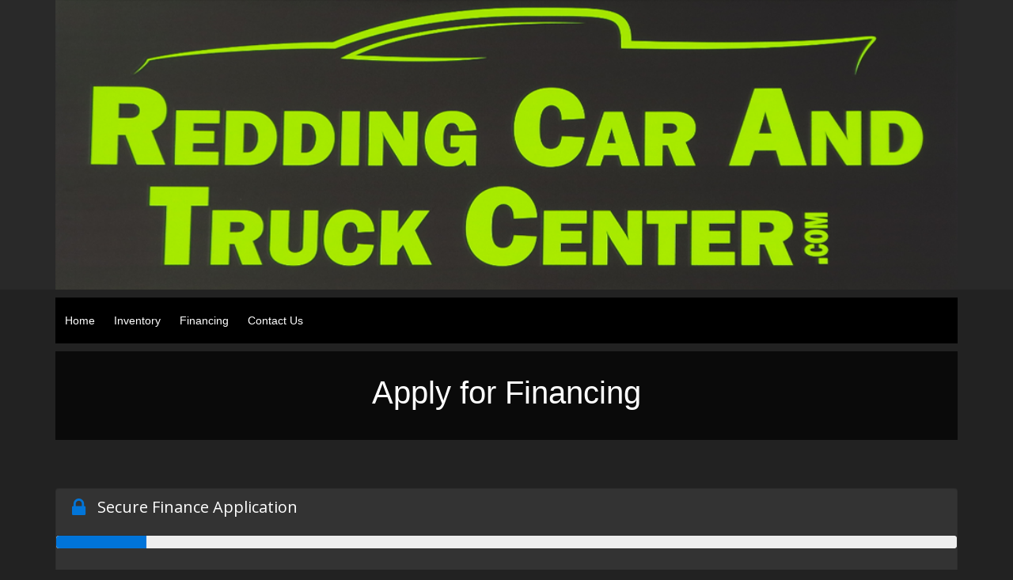

--- FILE ---
content_type: text/html; charset=utf-8
request_url: https://www.reddingcarandtruckcenter.com/Finance2.aspx?wsid=206&dlr1=963&stk1=3306
body_size: 11597
content:


<!DOCTYPE html>

<html lang="en">
<head><link as="style" rel="stylesheet" href="/Styles/menu_23.css"></link><link as="style" rel="stylesheet" href="/Styles/Metro.css"></link><link rel="stylesheet" href="/Styles/Metro_14.css"></link><meta charset="utf-8" /><meta name="viewport" content="width=device-width, initial-scale=1.0, maximum-scale=1, user-scalable=no" /><title>
	Financing Application for Redding Car and Truck Center
</title><link rel="stylesheet" href="https://maxcdn.bootstrapcdn.com/bootstrap/4.0.0-alpha.3/css/bootstrap.min.css" integrity="sha384-MIwDKRSSImVFAZCVLtU0LMDdON6KVCrZHyVQQj6e8wIEJkW4tvwqXrbMIya1vriY" crossorigin="anonymous" /><link rel="stylesheet" href="/Styles/Other/animate.css" />
    <!--<link rel="stylesheet" href="https://maxcdn.bootstrapcdn.com/font-awesome/4.6.3/css/font-awesome.min.css" />-->
    <link rel="stylesheet" href="/Styles/fontawesome_allv6.5.1.min.css" /><link rel="stylesheet" href="/Styles/fontawesomev4-shims.min.css" /><link rel="stylesheet" href="/Styles/fontawesomev4-font-face.min.css" /><link rel="stylesheet" href="/Styles/template_pages.css?d=2_5_2024" /><link id="favicon160" href="favicon_asncars.ico" rel="icon" type="image/x-icon" />
    

    
    <script src="https://ajax.googleapis.com/ajax/libs/jquery/3.0.0/jquery.min.js" integrity="sha384-THPy051/pYDQGanwU6poAc/hOdQxjnOEXzbT+OuUAFqNqFjL+4IGLBgCJC3ZOShY" crossorigin="anonymous"></script>

    <script   src="https://cdnjs.cloudflare.com/ajax/libs/tether/1.2.0/js/tether.min.js" integrity="sha384-Plbmg8JY28KFelvJVai01l8WyZzrYWG825m+cZ0eDDS1f7d/js6ikvy1+X+guPIB" crossorigin="anonymous"></script>
    <script src="https://maxcdn.bootstrapcdn.com/bootstrap/4.0.0-alpha.3/js/bootstrap.min.js" integrity="sha384-ux8v3A6CPtOTqOzMKiuo3d/DomGaaClxFYdCu2HPMBEkf6x2xiDyJ7gkXU0MWwaD" crossorigin="anonymous"></script>
    

    
    


    <script type="text/javascript" src="Script/site.js?v=7_2023"></script>
    <script type="text/javascript" src="Script/maskedinput.js?d=04112017" defer="defer"></script>
    <script async src='https://www.googletagmanager.com/gtag/js?id=G-0D9VD15R12'></script><script>  window.dataLayer = window.dataLayer || [];  function gtag(){dataLayer.push(arguments);}  gtag('js', new Date());  gtag('config', 'G-0D9VD15R12', {  'custom_map': {'dimension1': 'dimension1'}});  </script><link rel="stylesheet" href="/Styles/Dark.css?d=4_23_2024"></link><meta name="description" content="Redding Car and Truck Center Finance Application" /><meta name="keywords" content="Redding Car and Truck Center  Financing, Redding Car and Truck Center Pre-Approval, Redding Car and Truck Center Loans, Redding Car and Truck Center Application" /></head>
<body id="SiteBody">
    <form name="aspnetForm" method="post" action="./Finance2.aspx?wsid=206&amp;dlr1=963&amp;stk1=3306" id="aspnetForm">
<div>
<input type="hidden" name="__VIEWSTATE" id="__VIEWSTATE" value="aNZaq38k3/I2xTNnYMIwvgKE5TEeTLP6OV+8V8mmGjeeIKqUOeqjZQb4AT05CAnzXx7qJ46TFrpS2u4CF1gw8m97gfLlZGsOttZ6pN6roEmRNbwe/p6tRiu7uN+L5K6j1oiSrnrzTLSwq+ufaQ3nzFDD/W1beePPpgbkoDs2Pa7ZgUiV/RHHzPxA4fJK0MksXQZ48ySXD3Bu/bjkFHODvU2bges5Uob0SidlCuB//15X5v7no8Ww4ifUhx9W0IhPGobE1mYrFC/AHhdVPIvuTKPVbzcvq4O5rbrT1mekzkxah6JQhXjzEirwQ295avVDSui7T9qQgKZn17HpLTLeks3btCvqTIU6flW3f3u16ouJ8bUkUG8A3JlgK5x/hNikWgtzs02ISZ34HRhxFRZRrzc0qsqhs5p+cEire26mEZdkcaIf6StKltinXvpkhNAfG3KCoAv93x4m1UEvxxiToaBgqdgOTZPo3fGCGFx3l5/JL7ug3v9BSyt/RYzLYBZ+OPasqcgOS12vS640ZvydHB/D22GukZ1Cqs6DRCH7DIC/ZonFXFtUMoO/xKATJCBOGZVeoDlKlk4v180r5KKUBx/3RhLO+FSFW7sYeYD++33gOz7K1ltZfa5DLsEDK0EXUjjjwiECyAi35iBZe9bekH8OIeXGwVMsHsMp78Qg24TS2Yxg2cqgpOMklpuisL2AaL6Z4xuWOOKxaTsCfYE1LAj6LihdS6RNAnwwfd/sOxfKpJyuXW1iMwn6vLSrwiObFfIkbf5Nsc50qigfLLT/DKIU5gGGj4vl3/aiH6etbs2RoVNnq7YAJWBRmEPxxSgHM78JgzgQFnI0Nme6in7joWnhSau8yyG6AUWT2ciz4ifRbqsYI8D6Uo6OajZB074BWHo1RdkU9gqa93IJ64TPDPoLx6yDyauOtH1UD5Sr0DA7lfiqFnUhBCeexfZRP/UvuCNhvzcndMa4jVCYUUN9/dIoubolRrtzyMzXeicz+wJAXcqSl8MLKPIG9xDxYDojlU9mmtNivShtWHeFvvWZ816Jqd7z5iKmAUPyfmiBzTvLksCgaFOoenXf0l3tnnZO9QM5GuQqgRv6VmpQy+QBBiJDOpejZBwUrHOZnSvsqeXz2UBaF/0brv8JoWQZMryl0UHj409u6Tovz6tp5l4xwqepLitZyXnvbFn82hWteAdf6pZYfpmc/7U4+QAyqkrEm3eQJ9V4LopGyzx33bsDudigGmBLUytJ9RdPJQbWWY25khhwFis974akK4H/Swtt0/BXYb+4dbtRES7G9+Wcy+1eRYiWkJh/hH/fz/SUlNooNyctwP48VuruyJaBq47Ayn9ZvITt2TjhzAJclL7T37yIG4TkRVS69HqZZLFn+HVs1M1RrhJO9f6y/9ROxeLwhpJEFac/1lw93ir4kFXUZCp42yOxnBGCKYD8yuDKHHDg99wcrv5HgfyyDq0faZ/[base64]/M+RngvjuaI42orgzXiHfN/+GdMQuge2wBlh8e2vM0lwg0XlOULcPfJwEOcDZ3dppX3vVMNRw6MvWeKyWrlGykWvClfvpLv7oxB6g8DTVPVn9SAoruXQR1jvfwB8L6KEZtpTCcw943vsazIp/g/s2pFRCviTJ4yTP9ND08arNQsiXwN3u0Hli0Ei7sJAurNeLVpDDRKv3Qva7ZPyL3n3YiMy+XW+H9nwUmxvsgBC1nRCIW07+OURT2d7dOxDVghDz0FNgPML2Vgh0oGjEE6LfqWMoG2NAp/OpcGtpHlNyi4H4O6Pot8mWZnNULYu556CHWdSOQqW4uxPJ4FdSOAPGInM8oV4k83blnB0vru6gcIX4wYSc6U4R0cj059dc31mnoAYdLVqSx8iCncIaAciY9YvVHbDVhtH06wMl4/3j9RRBGRMyC+1u4Q/z2DUFIfvjwMSoyicWSLtVg6AwYPmUnIrW/sgbS2vl4tEBbC7NqnABPkcgsH2wG/cEbYSGXOXyYoJfHUQv6z3DLZuP3zzRxmTpLeuo0F2jImTjYdw8wNEhR8v6M1bp6Bov7MopyYFsidB9ZrEroYd5UlEbO1V2FV1vstyL+eAUeHFg94DAWk/nOqVyK+B233zVR8b8NQwbEfPs5AAUC1MmEFlHtVjYi3WhgzNPMXtKBqt5nevM9UeRXh03uF+8kXXkjdsVaI11YxODKxcgtkR0WoVkcYX+SyOzCF851l/f0MCKPOtglqpanEkXmchhrukSoqcCLqk87VHLAitdHrWm+HtRNmfTOF9KKOd6OZ7CJ3DdvQIb0WCRJaxOhxuK9C7uNjjmZkIJ7v665ysaKE3Kb5qKHq+X2Xo/jhEGkTTgpFs+Dj0p3Zo0zBXyQ+CIjUEzyJ/VUvqZ0kWJMGz87Te6GlosZm7aoJgRqw0VXGZQNLTXSn/xJd4WPhGWio/opZwKX4KnjliyA78RYkK+JoVPmc16iTSxnrdWhvYwiIeL6q+S3GR0CnIOJ4HFOGarpIo7t5E6+ItokrptHMec2QfrWVIRUSb95gAqApbkOpwgvuxFE2UQcOeO0w+xZXbf/Tuooplq5iepeB9srFVH8RhUD5NE7lUjBojKRNfui2NwfXzCjbM6Jzb57Zd4cnWAIcIM6YPZWdIOiQp4e6zhZcz0XYkTETsIbDo0UeeqdU5G0U+akpnYt/5wbG2RBGGypJCoxun+MSb6+4BWqZ4KeOAR5bouwAOpVlO2PL9kmaql9wFNaEON8/aLNsi1j9KVdFs9KdNULgsCW6O/qzjpfWUVSrKLWgdj1xrWOdlJyQ0TT5LvXDVt4RqgSrXeFV1lDVUIXesGiaywlKCG5syh33yVo4cqEZXJfQppKSSjoIHgG6ZbA/PNByFzj/UKwgt6n+vLg7MS1Lg6kcsRXXcomVBRVcsiO9gtkowVOL9IOpWsJN13N6zJ3fIMLa4tGz8/ABQ60taI+oOwgUMzjhzn8rIjUYoLJ8G/DOCisfwtPrqrI986VfqeQ3VHXiMyWSNrVTWaXpK7FcHNOLxB7/lUJFS4zQDhb2CVy5oEqk9uT/dpqj7h7a0pe8avxNrqZVyenkwafQSqvyd1flQIxSbynQ3g2o+k3sjMR2gRHTyfo0/GIJA/TNhg1Z0isfum/XtzzmiRwDL6BVMv5841JEC062/3pwt/iMpgpsSNlSnOiD0vN3b/j2laRTA84XmAw3aUDBx+3gQ1XC+w5wLGqhDNuWfzph6u4xeDVcm2xOlOnhT1Hx1fH+8JI1gBnrHW4NPZXR74pGiYlg32JfLdRc0kyAVNlCrr0kRJZ37xzW3CGNdY7ejItD/e2aS0Neg6Pu1WeVBS8ckFt1eBV2wACBr7UutW/i2RoKMH45/Qh9L586HwdfPtN4g63agMWqWKv2JlMPVv0FrZamZPBjc5PE7B+6WH4R3zsIc7YugG/w8Qdp8gTSlyp0poH5/YK9hz7gzRQnt4yARaskVbFufUX/smAjrDMZN8K53J628cITKiGBxlsm6n2bhuEiSrZuJwoT+fAf5PARPehgXxFBwiW42uRChwtmUUgKLAgF7XqyAxTPm2QE2uDYmfHt0kt26pNE9qzCzuwW4xrZwn4qykid/mWvQdslVQv3scru75QXrlrKYcyNkmqNOcdi0m2vQzljfff7vr19la2S0vlASUVv2WPnzXuxY02Grr/fM5vbtMyF4FpVa0kEtOjTqPDvOGXls+OVgsLPZiMG9FWvilPNY0q4yw2WybOA5tG7qTGJKMdA/O7UsZwuPF9fgcVQtRH8TddVZVOthct6RfbxNyHjrmpDQSL7A1ac/[base64]/CZj7J+CDCi286mjnw60wqjL/iFh6BQfaiawQRhpTxAuMVqlNl2WTtlaCSUmZRILzeUuFoiT7XdZkrOXHbVMnGexfGoqeI/eKUukQ2BKQXzGCsrpSWMy458sh5KH7T0xyBa8rQ+paAzH/LOAOWRnNYf3JD8zy/bEzR2qG19XKFg/T954ugsUyUDUz6AtHefwb9KCDGEYEpq7EpMuXHEgvz73ZQ9pP7vsAXglKWSrB5BGM6tUahZmsoSgMM1EL9j9KfYDuS9QVsSxS/sos290agjeZjA9YuBB6D+mJUxPvhlYIfwuNvOlpaa6tbOj9VJGcicFHw7UbQGYE48r1vMdCLcLZh65aOvPSLVYLVuJtuHFwDnboAtQHEdhpnXHbHSo2RDhR0TALEkPY8oWXc7i/+Cs4fxPaQBkacv3Qbeh/9XPMggx9gzjJDelxQBX4y5SZJIiatudHmwRE6zlhLaQpx1QJtIqz9Cz4q7sbQybnycQsDkXzEAnWK4np4l8pdB1O78Y5lYNzpVz/O2aVE4nQKW51ZqvNqQWzdtP6ksYCWbcwrfA8CTE3ns1vn+BAdFp7u9Ler3Qi4LRfBlmtntdTEGTe/M7E8qf9VuJED+lLkFXRYfIClbjykS3thadUvuTXlzohCEef9VG05yBCnU+67gvehJiJgoOGFKIpVeMVQqOUCPbN9GH00CH7R14MSlOGCKIYcHolVovYJHt2qEi2PJZeKeYWpb3izTh77GJ+Zb2p6QPjjohxpq4GqqcZC4opiCNlD3qxBsRjYb0k23MfE/5CzbF8O7OP6YEMQ==" />
</div>

<div>

	<input type="hidden" name="__VIEWSTATEGENERATOR" id="__VIEWSTATEGENERATOR" value="C9A40A79" />
</div>
        <div id="MasterHeader"><style>
.menu ul li a:hover { color:#222; }
.Button_4_Item { background-color:#a7ea00; }
.Button_4_Item a, .Button_4_Item a:hover { color:#222; }
.Button_4_Text span { color:#222; }
#MasterFooter { padding:0px; }
.footer-info-cont { background-color:#222 !important; }
#btPrinter { background-color:#a7ea00; }
#lblDisclosures2 {display: none;}
</style>
<!-- Google Tag Manager -->
<script>(function(w,d,s,l,i){w[l]=w[l]||[];w[l].push({'gtm.start':
new Date().getTime(),event:'gtm.js'});var f=d.getElementsByTagName(s)[0],
j=d.createElement(s),dl=l!='dataLayer'?'&l='+l:'';j.async=true;j.src=
'https://www.googletagmanager.com/gtm.js?id='+i+dl;f.parentNode.insertBefore(j,f);
})(window,document,'script','dataLayer','GTM-NSD4JJ6');</script>
<!-- End Google Tag Manager -->

<!-- Google Tag Manager (noscript) -->
<noscript><iframe src="https://www.googletagmanager.com/ns.html?id=GTM-NSD4JJ6"
height="0" width="0" style="display:none;visibility:hidden"></iframe></noscript>
<!-- End Google Tag Manager (noscript) -->

<script defer src="https://connect.podium.com/widget.js#API_TOKEN=e72c3a00-6522-4ca9-ac64-06f4e577cf7d" id="podium-widget" data-api-token="e72c3a00-6522-4ca9-ac64-06f4e577cf7d"></script><style>.banner {background-color:#292929;}</style></div>
        <div id="MyDiv"></div>
        <div id="Top_Dealers" class="MasterPageItems">
            
            
            <div id="div_Banner_Simple" class="banner">
                <a href="http://www.ReddingCarandTruckCenter.com" id="a_Banner">
                    <div class="banner-cont">
                        <img id="img_Banner" src="//www.asncars.com/img/DealerLogos/206.png" style="border-width:0px;" />
                    </div>
                </a>
            </div>
            
<div class="Navbar">
    <div class="fixed-menu">
        
<div class="Navbar_Sub">
    <div class="container-nav">
        <div id="Nav_phone" class="head-phone"><a href='tel:5305226000'><i class='fa fa-phone'></i>&nbsp;&nbsp;<span class='nb-phone'>(530) 522-6000</span></a></div>
        <div id="Nav_Address" class="head-loc"><a target='_blank' href='http://maps.google.com/?q=3000 Bechelli Ln. Redding,CA 96002'><i class='fa fa-map-marker'></i>&nbsp;&nbsp;<span class='nb-loc'>3000 Bechelli Ln., Redding, CA</span></a></div>

        <div class="mynav">
            <a class="menu-link active" href="#menu">
                <div class="mobile-btn">
                    <div class="icon-bar"></div>
                    <div class="icon-bar"></div>
                    <div class="icon-bar"></div>
                </div>
            </a>
            <nav id="menu" class="menu">
                <ul id="UL_Navbar">
                    
                <li><a href="/">Home</a></li><li class="has-submenu"><a href="/Inventory.aspx?wsid=206">Inventory</a><ul class="sub-menu"><LI><a href="/Inventory.aspx?wsid=206">All Inventory</a></LI><LI><a href="/SpecialsList.aspx?wsid=206">Specials</a></LI></ul></li><li><a href="/Finance2.aspx?wsid=206">Financing</a></li><li class="has-submenu"><a href="/ContactUs_New.aspx?wsid=206">Contact Us</a><ul class="sub-menu"><LI><a href="/Testimonials_New.aspx?wsid=206">Testimonials</a></LI><LI><a href="/TestDrive_New.aspx?wsid=206">Schedule Test Drive</a></LI><LI><a href="/ContactUs_New.aspx?wsid=206">Contact Us</a></LI><LI><a href="/Staff_New.aspx?wsid=206">Meet Our Staff</a></LI></ul></li></ul>
            </nav>
        </div>
    </div>
</div>

    </div>
    <div class="sub-header-nav">
        
<div class="Navbar_Sub">
    <div class="container-nav">
        <div id="Nav_phone" class="head-phone"><a href='tel:5305226000'><i class='fa fa-phone'></i>&nbsp;&nbsp;<span class='nb-phone'>(530) 522-6000</span></a></div>
        <div id="Nav_Address" class="head-loc"><a target='_blank' href='http://maps.google.com/?q=3000 Bechelli Ln. Redding,CA 96002'><i class='fa fa-map-marker'></i>&nbsp;&nbsp;<span class='nb-loc'>3000 Bechelli Ln., Redding, CA</span></a></div>

        <div class="mynav">
            <a class="menu-link active" href="#menu">
                <div class="mobile-btn">
                    <div class="icon-bar"></div>
                    <div class="icon-bar"></div>
                    <div class="icon-bar"></div>
                </div>
            </a>
            <nav id="menu" class="menu">
                <ul id="UL_Navbar">
                    
                <li><a href="/">Home</a></li><li class="has-submenu"><a href="/Inventory.aspx?wsid=206">Inventory</a><ul class="sub-menu"><LI><a href="/Inventory.aspx?wsid=206">All Inventory</a></LI><LI><a href="/SpecialsList.aspx?wsid=206">Specials</a></LI></ul></li><li><a href="/Finance2.aspx?wsid=206">Financing</a></li><li class="has-submenu"><a href="/ContactUs_New.aspx?wsid=206">Contact Us</a><ul class="sub-menu"><LI><a href="/Testimonials_New.aspx?wsid=206">Testimonials</a></LI><LI><a href="/TestDrive_New.aspx?wsid=206">Schedule Test Drive</a></LI><LI><a href="/ContactUs_New.aspx?wsid=206">Contact Us</a></LI><LI><a href="/Staff_New.aspx?wsid=206">Meet Our Staff</a></LI></ul></li></ul>
            </nav>
        </div>
    </div>
</div>

    </div>
</div>

<script>
    $(document).ready(function () {
        var $nm = $(".nav-menu");
        $mb = $(".mobile-btn"),
        $fm = $(".fixed-menu"),
        $fmenu = $('.fixed-menu').find(".menu"),
        $smenu = $('.sub-header-nav').find(".menu"),
        $fmenulink = $('.fixed-menu').find('.menu-link'),
        $smenulink = $('.sub-header-nav').find('.menu-link'),
        $menuTrigger = $('.has-submenu > a');

        var banH = $(".banner-cont").height() + 58 + $('#MasterHeader').height();
        $(window).scroll(function () {
            var $this = $(this);
            if ($this.scrollTop() > banH) {
                if ($fmenulink.css("display") != "none") {
                    $fm.css("top", "0px");
                } else {
                    $fm.css("top", "0px");
                }
            } else {
                if ($fmenulink.css("display") != "none") {
                    $fm.css("top", "-140px");
                } else {
                    $fm.css("top", "-60px");
                }
            }
        });


        $mb.click(function () {
            if ($nm.css("height") == "0px") {
                $nm.animate({ height: 300 }, 200);
            } else {
                $nm.animate({ height: 0 }, 200);
            }
        });

        $fmenulink.click(function (e) {
            e.preventDefault();
            $fmenulink.toggleClass('active');
            $fmenu.toggleClass('active');
        });

        $smenulink.click(function (e) {
            e.preventDefault();
            $smenulink.toggleClass('active');
            $smenu.toggleClass('active');
        });

        $menuTrigger.click(function (e) {
            e.preventDefault();
            var $this = $(this);
            $this.toggleClass('active').next('ul').toggleClass('active');
        });

    });
</script>

        </div>
        <div id="Top_ASA" class="MasterPageItems">
        </div>
        

    <div id="Div_Header" class="finance-header-long">
        <div class="container">
            <h1 id="lblTitle" class="finance-header-title">Apply for Financing</h1>
        </div>
    </div>
    <div class="container-outer">
    <div class="container finance-cont">
        <div class="row">
            <div id="pnlFinanceText" class="col-xs-12 col-12"></div>
            
            
            <div id="pnlIframe" class="col-xs-12" style="padding: 0;">
                <a id="Lock2"  name="Lock2"></a>
                <iframe src="https://www.asncars.com/Frame_Finance_Long.aspx?wsid=206&d=www.reddingcarandtruckcenter.com" id="Finance_IFrame" style="width: 100%; min-height: 900px; margin-top: 0px; border: none;" border="0"></iframe>
            </div>
            
        </div>
    </div>
</div>

    <script type="text/javascript" src="Script/iframeResizer.min.js"></script>
    <script type="text/javascript">

        $.fn.resizeiframe = function () {
            this.onload = function() {
                try {
                    $(this).height($(this).contents().find("body").height() + 300);
                } catch (ex) {
                    $(this).height(1500);
                }

            };
            $(this).click(function () {
                try {
                    $(this).height($(this).contents().find("body").height() + 300);
                } catch (ex) {

                }
            });

        }
        $(document).ready(function () {

            $('iframe').resizeiframe();
            $('iframe').iFrameResize({ log: false });
        })
    </script>


        <a href="#" class="back-to-top bottom-btn-color"><i class="fa fa-angle-up" aria-hidden="true"></i></a>
        

        <div id="MasterFooter"></div>
        

<style>
    .footer-info-cont {
        padding: 40px 0px;
        background-color: #1a1a1a;
        color: #bbb;
    }
    .footer-info-cont a {
        color: #bbb;
    }
    .footer-info, .rights-cont {
        padding-top: 0px;
        padding-bottom: 0px;
    }

    .ft-soc-btn {
        float: left;
        font-size: 24px;
        height: 40px;
        width: 40px;
        line-height: 40px;
        text-align: center;
        color: #888;
        cursor: pointer;
        -webkit-transition: all .5s ease;
        -moz-transition: all .5s ease;
        -ms-transition: all .5s ease;
        -o-transition: all .5s ease;
        transition: all .5s ease;
    }

    .footer-sect {
        margin-bottom: 60px;
    }

    .footer-sect-title {
        padding-bottom: 8px;
        margin-bottom: 10px;
        text-transform: uppercase;
        border-bottom: 1px solid #444;
    }

    .footer-about-cont {
        line-height: 24px;
    }

    .footer-links {
    }

        .footer-links li {
            padding-bottom: 10px;
        }

            .footer-links li a {
                font-family: 'Roboto', sans-serif;
                color: #bbb;
                font-size: 16px;
                -webkit-transition: all 0.3s ease;
                -o-transition: all 0.3s ease;
                transition: all 0.3s ease;
            }

                .footer-links li a:hover {
                    text-decoration: none;
                    color: #fff;
                }

    .footer-contact-cont {
        padding-bottom:15px;
    }
    .footer-contact-info {
        margin-bottom: 5px;
        font-size: 14px;
    }

    .footer-social {
        text-align: center;
        padding-top: 0px;
        padding-bottom: 0px;
    }

        .footer-social .social-btns-cont {
            float: none;
            display: table;
            margin: 0 auto;
            padding-bottom: 20px;
        }

    .rights-cont {
        text-align: center;
        padding-top: 30px;
        border-top: 1px solid #444;
    }

    .ft-fb-li-btn:hover {
        background-color: #3b5998;
        color: #fff;
    }

    .ft-yt-li-btn:hover {
        background-color: #e62117;
        color: #fff;
    }

    .ft-tw-li-btn:hover {
        background-color: #339cc3;
        color: #fff;
    }

    .ft-li-li-btn:hover {
        background-color: #0177b5;
        color: #fff;
    }

    .ft-pin-li-btn:hover {
        background-color: #bd081c;
        color: #fff;
    }

    .ft-gp-li-btn:hover {
        background-color: #db4437;
        color: #fff;
    }

    .ft-fl-li-btn:hover {
        background-color: #128fdc;
        color: #fff;
    }

    .ft-tu-li-btn:hover {
        background-color: #529ecc;
        color: #fff;
    }

    .ft-ins-li-btn:hover {
        background-color: #3897f0;
        color: #fff;
    }

    .ft-vk-li-btn:hover {
        background-color: #4c75a3;
        color: #fff;
    }

    .footer-soc-ul li {
        float: left;
    }

    .footer-power {
        margin-top: 15px;
        text-align: center;
    }

        .footer-power a {
            color: #bbb;
        }
</style>

<div class="footer-info-cont">
    <div class="container footer-info">
			<div class="col-md-4 footer-sect">
				<div class="footer-links">
					<h5 class="footer-sect-title">Links</h5>
					<ul>
						<li class=""><a href="/">Home</a></li>
						<li class=""><a href="/Inventory.aspx?wsid=206" id="Footer_Inventory">Inventory</a></li>
						<li class=""><a href="/Finance2.aspx?wsid=206" id="Footer_Financing">Financing</a></li>
						<li class=""><a href="/ContactUs_New.aspx?wsid=206" id="Footer_Contact">Contact Us</a></li>
                        <li class=""><a href="/PrivacyPolicy.aspx?wsid=206" id="Footer_Privacy">Privacy Policy</a></li>
					</ul>
				</div>
			</div>
			<div id="pnlFooter_About" class="col-md-4 footer-sect">
				<div class="footer-about">
					<h5 class="footer-sect-title">About Us</h5>
					<div id="AboutUsDescription" class="footer-about-cont">Welcome to Redding Car and Truck Center.  Start your next vehicle search at our dealership.  See cars, trucks, and SUVs for sale at Redding Car and Truck Center located at 3000 Bechelli Ln., Redding, CA 96002.  </div>
				</div>
			</div>
			<div id="pnlFooter_Contact" class="col-md-4 footer-sect">
				<div class="footer-about">
					<h5 class="footer-sect-title">Contact Info</h5>
                    
                            <div class='footer-contact-cont footer-contact-cont_963_0'>
                                <div class='footer-contact-name'>Redding Car and Truck Center</div>
						        <div class="footer-contact-info"><a id="footer-contact-info-tel"  href='tel:5305226000'>
							        <i class="fa fa-phone"></i>&nbsp;&nbsp;
							        <span>(530) 522-6000</span></a>
						        </div>
						        <div class="footer-contact-info"><a id="footer-contact-info-address" target="_blank" href='http://maps.google.com/?q=3000 Bechelli Ln., Redding, CA'>
							        <i class="fa fa-map-marker"></i>&nbsp;&nbsp;
							        <span>3000 Bechelli Ln., Redding, CA 96002</span></a>
						        </div>
						
					        </div>
                        
					
				</div>
			</div>
		</div>
		<div class="container footer-social">
			<div class="social-btns-cont">
                <ul class="footer-soc-ul">
                    <li></li>
                    <li></li>
                    <li></li>
                    <li></li>
                    <li></li>
                    <li></li>
                    <li></li>
                    <li></li>
                    <li></li>
                    <li></li>
                    <li></li>
                </ul>
			</div>
		</div>
		<div class="container rights-cont">Copyright © 2026. All Rights Reserved</div>
        <div class="footer-power">
            <a href="http://www.asnsoftware.com" target="_blank">
                <span>Powered by ASN Software</span>&nbsp;&nbsp;
                <span><img src="/img/ASNBadge.png" /></span>
            </a>
        </div>
</div>

        <!-- Modal (Lead) -->
        
        <!-- Modal () -->
        
        
    </form>
    <script>
        var FormCounter = 0;
        $(document).ready(function () {
            var amountScrolled = 300;
            if ($(window).scrollTop() > amountScrolled) {
                $('a.back-to-top').fadeIn('slow');
            }
            $(window).scroll(function () {
                if ($(window).scrollTop() > amountScrolled) {
                    $('a.back-to-top').fadeIn('slow');
                } else {
                    $('a.back-to-top').fadeOut('slow');
                }
            });

            $('a.back-to-top').click(function () {
                $('html, body').animate({
                    scrollTop: 0
                }, 700);
                return false;
            });
            $('#btSMS').click(function () {
                $('#iFrame_SMS').attr('src', $('#iFrame_SMS').attr('data-src'));
                $('#Modal_SMS').modal();
                return false;
            });
            window.closeMasterModal = function () {
                $('#Modal_SMS').modal('hide');

            }
            //$("link[rel='preload']").attr('rel', 'stylesheet');

            $('#aspnetForm').submit(function () {

                if (FormCounter++ > 0) {
                    console.log('Double-Click Prevented');
                    return false;
                } else {

                    window.setTimeout(function () { FormCounter = 0; }, 2000); //reset it after 1 second (form validators will cause this event before the form is validated)
                }
            });

        })
    </script>
</body>
</html>


--- FILE ---
content_type: text/html; charset=utf-8
request_url: https://www.asncars.com/Frame_Finance_Long.aspx?wsid=206&d=www.reddingcarandtruckcenter.com
body_size: 15323
content:


<!DOCTYPE html>

<html xmlns="http://www.w3.org/1999/xhtml">
<head><link rel="stylesheet" href="https://maxcdn.bootstrapcdn.com/bootstrap/4.0.0-alpha.3/css/bootstrap.min.css" integrity="sha384-MIwDKRSSImVFAZCVLtU0LMDdON6KVCrZHyVQQj6e8wIEJkW4tvwqXrbMIya1vriY" crossorigin="anonymous" /><link href="https://fonts.googleapis.com/css?family=Open+Sans" rel="stylesheet" type="text/css" /><link rel="stylesheet" href="https://maxcdn.bootstrapcdn.com/font-awesome/4.6.3/css/font-awesome.min.css" /><link rel="stylesheet" href="/Styles/Other/animate.css" />

    <script src="https://ajax.googleapis.com/ajax/libs/jquery/3.0.0/jquery.min.js" integrity="sha384-THPy051/pYDQGanwU6poAc/hOdQxjnOEXzbT+OuUAFqNqFjL+4IGLBgCJC3ZOShY" crossorigin="anonymous"></script>
    <script src="https://cdnjs.cloudflare.com/ajax/libs/tether/1.2.0/js/tether.min.js" integrity="sha384-Plbmg8JY28KFelvJVai01l8WyZzrYWG825m+cZ0eDDS1f7d/js6ikvy1+X+guPIB" crossorigin="anonymous"></script>
    <script src="https://maxcdn.bootstrapcdn.com/bootstrap/4.0.0-alpha.3/js/bootstrap.min.js" integrity="sha384-ux8v3A6CPtOTqOzMKiuo3d/DomGaaClxFYdCu2HPMBEkf6x2xiDyJ7gkXU0MWwaD" crossorigin="anonymous"></script>

    <script type="text/javascript" src="Script/maskedinput.js?d=04112017"></script>
    <script type="text/javascript" src="Script/site.js"></script>
    <script type="text/javascript" src="Script/iframeResizer.contentWindow.min.js"></script>
    
    <title>
	Complete Finance Application
</title>
    <style type="text/css">
        body {
            font-family: 'Open Sans';
        }

        .back-to-top {
            visibility: hidden;
            z-index: 0;
            width: 0;
            height: 0;
        }

        .checkbox-inline input {
            margin-right: 5px;
        }

        ul.checkbox-inline {
            display: inline;
            white-space: nowrap;
        }

        .checkbox-inline li {
            margin-right: 10px;
            display: inline;
            white-space: nowrap;
        }
    </style>

<link rel="stylesheet" href="/Styles/Dark.css?d=4_23_2024"></link></head>
<body>
    <form name="form1" method="post" action="./Frame_Finance_Long.aspx?wsid=206&amp;d=www.reddingcarandtruckcenter.com" onsubmit="javascript:return WebForm_OnSubmit();" id="form1">
<div>
<input type="hidden" name="__EVENTTARGET" id="__EVENTTARGET" value="" />
<input type="hidden" name="__EVENTARGUMENT" id="__EVENTARGUMENT" value="" />
<input type="hidden" name="__VIEWSTATE" id="__VIEWSTATE" value="s/8RVF0IheSuy2p/QB7cqsvqMusXRA6CKIpanNVeIvNShldrLwAtQKefCT3VhaWeKNM6SHrVA277y5iZlgI5yKsk9TIhwzPTbBPgysvqKfWl8X6gAyfAjQc75cOCLPDsHiNM1ZfVw/kO5bsDoxPmM99myxpLYNvE+ZcV8vz2Rv4QgRse9HOuYlwzKid6yIl8cASZ5vPEePxJ5H+5m/tJKKqC3RLUpj50Ni24gTstL9AwmyPW/6BecVysiGWpDWklMub0BoPweJfIMwIhHQpm7KOj7IwwkfhxSHUXJpJ03kMf9NoQlp4GlvkMt7Tut/zb4fuyK2YXv5kLqG4CTkxC7B/YJaGPpf+tyEqAw8nqHNZdzzl8hPe6cm4DYz4mzvpdFpHUzMUC98c4lB/Z/9jtj9bQqb1W1OpSc+ANSU6OxbQi2PYL0CY7mKB775BeABZ+VgNQdO4xbh7wHdt2np+odHkv0eME4UdmBe4o69NAsPR2PbWOuDGDFb2uPYCFMLyrMUSe/fL//CkD/lPrWQ9/qUebTEES+lcXL2Dj8frAnxwhytSkGYY8d/rPszcpTpsWBF6zYRkN8E7zUagDnFc38Tx7qBnaBUg4NngI0RwieC6bRSBQE5r/T+qbSadAE2tpOWXxxq78skiGRt7ihh3MZGpqOkwyWzxSS1IYcxSMZXoUEpp7W+ciEmGtifbsjjQHU8LMDzXi7lBrhEEfkDlYtPc3PZsCOA4W4+QOw664xjV7/nQ3IIMFomqzKPPqG/rn1N+JDsRXHLUocSQxS3Ebt4x+Qam2QBW4Sp0i3WfbEN1R7FIPSszIuxfF5aAiZ99j8RDQHo4MasaP6iLGcOYqfIyj6VyfEcwEeribKQjR6WYeqynkz2Q/ct2oqp2xjl5bl+vTdl5AMZSVX9yKeecqhj8C4qgtyvB3fvfuBFGwynoh/2g7tYzH1NbYaWYsJK0zGAJS+T/AZboyxQqfC414uum54Y3vsXeVeB8YP1AVyHMEyHLwOHReI+KIlf0bu9w9bzGQ9dJ9L0pWXIgoEnHWe5rb7zpJpj0XvhdyAA0iUuddPFR42YIXpFPvWxFqW7YJYZUQ780Zl7PM2srFgUMeNQer2boRGRwfrs3GuIvDZ/teooybqpIh0E8RwlCctcNnW4Cpw2Sw98LgCqIAqL6N/R10KicdqsAnc5uOOoMU2MIp27uoDCsjWRcwbY6QrR7/eupaF1Lt44D+gzsEKPym7/UuIEAjblRjQzzPSJkyl4EEijpXEzGdwfCnSBfEH/r/UEIlux0NJjfBEmECWKC58wOLZlUq2Jc4F4Ls/OB05IE597NPuhlshXm9ceXsKphhEFbXFRA2i6NznI+XjfLrJOX7oNOqTdOZeoLfG96mnnqcWkfzsAyRQbP8kCY07ZgAvc6Na07/f2WJ/dOkWg0RippqOGFj2fyocqZq8hijvf7a5wqNLS9+AOYxPJGLTCKbIAK+vRrOA/GrIbNu2WZQH9+IBZEFypTLjo1L4j/IqNGmdCfZBvLsAWZxFp1VA8ADV8j58jRZ7byakd/dSUuuBmH8MCB8nyj9nvU252+QmD11CcIXEOV7CMm8m+sJPwxtDB48jVz5LOU4J7eSPe1V+1gC22PrVhXrb3Cd4KfoHExj+vPw0yrp6oaS6KBdTfAEMpbB7YPJW8HGI3TZ7aLG+OkSYKzU+kFp//HkgW12BG6F8yRKuBe0N/iAz6285wyq/BbAA3bxd5K/1EBKLz01oWZvsprQsejFqEQ9lzY8loXf/TXR3Jymwbx/j8rO9mMPF+7/OC6jmdWmt7xKDEXqIzt3/PFHuuzw3KR9R7PlbAAxL5066R6etXpgM9rCF91wWpnz3ivfcId7oyuflpSZzLNH82+B+qwN7pp6LzwgizxpTtaU7F+37aWGwOljICwa95GI1FEyIa8VKSRSQACjgkTac5iHf1n12k3gSlC/3R0cUaouWFyPjdLDADP02TQTP/xRP7p7zZYtPOM7ouJZG5aLhOHqAYiG5rZQkl+nXWgcQsqk0X6TyS3l7vuzrnN0DCkr0ojDugYqopkiNs2uwNrDZo+hYKyrUS5LujeADXcLmoI23Ersz7WdpsuLMDPVbr20Dpq3ArAEeYlX7meytSqT0KRp0M6N0WFX9lRsDM0yzpoTmhCljdOWYX/4cCYxP70RfiHrrtHGV2OS9HPILOM63ku8SZ/2KuQ5Q14LXMLiLruYMoKjfqfqpmpy2coEVlITXhpe8Sxn6zaKrloTiy6HklwZxw9G0WM7acigjUrtFR8MCbaTocwd/hGTMAxa8LQosvU5l65ZKdoaYz9jYt+33qTqrSR3yPcmqM/nqyUWd3+hsvNReBC4K4RoXOf2TeMpIf1yQtn8Sp0aAknmDXv3grIYauSsb2uaTn2fbPfeTic/2H0VpBiBKNmbYwN7dGo0GhuDsyzyPfupafz5RRC9G/9ElnUoSEkJFSMy8h22pOUy58HTpXfkOkoxF71hn60dELoOoIoEH0TfNEwnCiCh7QUtx0aD+br09dmX/2KzMwSG6PY82kGgO7qzHHZ+q3juC2mQgSKcoZWZSMAOoXCS0rZ/156Ur2YwKp4TbxMpAQwUKjYezfKuqGVuiR9GKDjQ0z1lWgSZKgLJR8uyVURp/Pp97VMBL7I+qLQYHt675gg8s96aYUihTvftuJBqOtiFN3+zl7/pmrSyCKnMlpqftILz3b03ie8am0iGN/UGcYr4oB+ocjUdUlxc+XMfPLpYN+JFIi0WG3DhXUVfdayHGqtxh2mMMZCLqOXn3ImKkCbBHuA3vIutzxAEv+C1" />
</div>

<script type="text/javascript">
//<![CDATA[
var theForm = document.forms['form1'];
if (!theForm) {
    theForm = document.form1;
}
function __doPostBack(eventTarget, eventArgument) {
    if (!theForm.onsubmit || (theForm.onsubmit() != false)) {
        theForm.__EVENTTARGET.value = eventTarget;
        theForm.__EVENTARGUMENT.value = eventArgument;
        theForm.submit();
    }
}
//]]>
</script>


<script src="/WebResource.axd?d=pynGkmcFUV13He1Qd6_TZBa4Y9Me7tkDbvJZT-_Te2WICrjIeTr6C7udkQJEcBqlZCnNn2XlC__RBKdhe_iwKQ2&amp;t=638627955619783110" type="text/javascript"></script>


<script src="/WebResource.axd?d=x2nkrMJGXkMELz33nwnakHPFJ-iOnhKR9uS0QB5ZDV1x4M9wpLfzC5xZkc6M2PQ-GeM36RXNERsKPjeIjQW1D-SX5K-p7TuNsHe3SLfSMao1&amp;t=638627955619783110" type="text/javascript"></script>
<script type="text/javascript">
//<![CDATA[
function WebForm_OnSubmit() {
if (typeof(ValidatorOnSubmit) == "function" && ValidatorOnSubmit() == false) return false;
return true;
}
//]]>
</script>

<div>

	<input type="hidden" name="__VIEWSTATEGENERATOR" id="__VIEWSTATEGENERATOR" value="7962589C" />
	<input type="hidden" name="__EVENTVALIDATION" id="__EVENTVALIDATION" value="xsul00Bl1/2xGFGhmEWgPGHq8LPS82vuNqolEatlGDrg4O5carwWXaG7Mvpc53qJbxMXFtngttn7uTj8BSOdaH90xop/ocwjoSQWGAdUrGeGQpHNAxu7YGvimhcKj2yV091TMuJsnjMzxYQyu9wt2FqjcYBRmxK0F4Ow07wWJkHf4D8NYWGGx7xsfvdJKqDrLKNSEzUHhwbgS+VrT9bEa/pSfa2yqO81HW/WU0UG7eeQxjADbobgfCqE1q9Y/UdXeQ2nnJP3kQOqGvJAfMkkx91Ywg7tyu/mlf4r0le3jPCDvpRqIOlemv1lzKN1EhCKTBOF/NNEHCk7sa2zjl9hP1k4QojWv6bpJZyM9t+JY2VHjaJ8XHkN2GemmnleWhpGSQxnbE9j31elrEqB6iorlwhVbAFHPzl862vdu4hKxadpD5SWbItMN/9wb3i91JpO/BIhwQBkrjytQklFGE7Kn8JHGYp4yzQH+VAczbzQpvIPabZMDNuUKhn4oOmVRGpaS5JZGFk4WPOv1ygeWa4eNml+wS6JVoowXGjChXuT/a0tKYtw0bFKH84oyX8WIVCAL+glbX6C7kZ5Stu+CF+At4xmwKap98hgDtzT0bjFFOaiSZ2ObHrGSdj7gtM826IhDRkhF+mwbu3Q7Qe4UoY2TTTJPak/utgoGERIhQB8A4ucZzDhpK1M2AaWEsYU1rA9K/[base64]/3T5ujf3w472NCJJ96DtYWyHSfzYVeLAi2rN+zZp0CLml6r+hI3pV769NPHJyPAYlJIRGuDzU3XInCUDViZOJDJ63nRZGKj03bl0NxgBj5YSGWJP0YpXq3vCyNv19zWAGW2qWBoKp/ied8nuKR2Wnh0Bh2pAthLLffaWg+kuWHrh4uPlhliz06IljMoTMfSEPh5VO84sNzU28DFq3QllVcf3dFAHlXtX8JTB3uvSln+jeLWsnrJZZDTdbkuH3DEMCpZae1839FmVjjrdKVl0Hra3bqTAQZJBgnYxH20glcXzjFR/VZNk" />
</div>
        <div id="pnlDarkCSS">
	
            <link rel="stylesheet" href="/Styles/Dark.css" />
        
</div>
        <div id="Lock"></div>
        <a id="Lock2" name="Lock2"></a>
        <div class="card " style="margin-top: 50px;">
            <div class="card-header">
                <h6 class="card-title hidden-sm-up hidden-">
                    <i class="fa fa-lock fa-lg text-primary" style="margin-right: 15px;"></i>Secure Finance Application
                </h6>
                <h5 class="card-title hidden-xs-down   ">
                    <i class="fa fa-lock fa-lg text-primary" style="margin-right: 15px;"></i>Secure Finance Application
                </h5>

            </div>

            <div id="pnlPersonelInfo" class="step step-personal" onkeypress="javascript:return WebForm_FireDefaultButton(event, &#39;btNext&#39;)">
	
                <div class="progress-cont">
                    <progress style="width: 100%;" class="progress" value="10" max="100">10%</progress>
                </div>
                <div class="card-block">
                    <h2 class="card-title font-italic h5"><i class='fa fa-user' style="margin-right: 10px;"></i>Personal Information</h2>
                    <div class="row">
                        <div class="col-md-6">
                            <div class="form-group">
                                <label for="FirstName">First Name <b class="text-danger">*</b></label>
                                <span id="RequiredFieldValidator1" style="color:Red;display:none;">Required</span>
                                <div class="input-group">
                                    <div class="input-group-addon"><i class="fa fa-user"></i></div>
                                    <input name="FirstName" type="text" maxlength="50" id="FirstName" class="form-control" />
                                </div>
                            </div>
                        </div>
                        <div class="col-md-6">
                            <div class="form-group">
                                <label for="LastName">Last Name <b class="text-danger">*</b></label>
                                <span id="RequiredFieldValidator2" style="color:Red;display:none;">Required</span>
                                <div class="input-group">
                                    <div class="input-group-addon"><i class="fa fa-user"></i></div>
                                    <input name="LastName" type="text" maxlength="50" id="LastName" class="form-control" />
                                </div>
                            </div>
                        </div>
                    </div>
                    <div class="row">

                        <div class="col-xs-12 ">

                            <label for="txtEmail">Email <b class="text-danger">*</b></label>
                            <span id="RQ_Email1" class="text-danger" style="display:none;">Required!</span>

                            <span id="RQ_Email2" class="text-danger" style="visibility:hidden;">Invalid Email Address</span>

                        </div>

                        <div class="col-sm-8 ">
                            <div class="input-group">
                                <div class="input-group-addon"><i class="fa fa-envelope-o"></i></div>
                                <input name="txtEmail" maxlength="75" id="txtEmail" class="form-control" type="email" placeholder="Email Address" />
                            </div>
                        </div>
                        <div class="col-sm-4 ">
                            <div style="display: none;" id="Email_Success" class="validateemail  btn btn-success "><i class="fa fa-check" style="margin-right: 5px;"></i>Valid!</div>
                            <div style="display: none;" id="Email_Fail" class="validateemail  btn btn-danger "><i class="fa fa-thumbs-down " style="margin-right: 5px;"></i>Invalid</div>
                        </div>

                    </div>
                    <div class="row m-t-1 mt-1">
                        <div class="col-md-6">
                            <div class="form-group prim-phone">
                                <label for="Daytime1">Primary Phone <b class="text-danger">*</b></label>
                                <span id="RequiredFieldValidator16" style="color:Red;display:none;">Required</span>
                                <div class="input-group">
                                    <div class="input-group-addon"><i class="fa fa-phone"></i></div>
                                    <input name="Daytime1" maxlength="50" id="Daytime1" class="form-control mask-phone" type="tel" placeholder="Primary Phone Number" />
                                </div>
                            </div>
                        </div>
                        <div class="col-md-6">
                            <div class="form-group eve-phone">
                                <label for="Evening1">Other (Work) Phone</label>
                                <span id="RQ_WorkPhone" style="color:Red;display:none;">Required</span>
                                <div class="input-group">
                                    <div class="input-group-addon"><i class="fa fa-phone"></i></div>
                                    <input name="Evening1" maxlength="50" id="Evening1" class="form-control mask-phone" type="tel" placeholder="Optional 2nd Phone Number" />
                                </div>
                            </div>
                        </div>




                    </div>






                    
                    <div class="row pnlCoAppCheck">
                        <div class="col-xs-12">
                            <div class="form-group">
                                <label for="SpouseToggle">Co-Applicant</label>
                                <select name="SpouseToggle" id="SpouseToggle" class="coapp-select form-control">
		<option value="0">None</option>
		<option value="1">Spouse</option>
		<option value="2">Co-Applicant</option>
	</select>
                            </div>
                        </div>
                        <div id="pnlCoAppInfo" class="coapp-info alert alert-info  col-xs-12" style="display: none;">
                            <div class="row">
                                <div class="col-md-6">
                                    <div class="form-group">
                                        <label for="FirstName2">First Name <b class="text-danger">*</b></label>
                                        <span id="RQ_FirstName2" class="text-danger RQSpouse" style="color:Red;display:none;">Required</span>
                                        <div class="input-group">
                                            <div class="input-group-addon"><i class="fa fa-user"></i></div>
                                            <input name="FirstName2" type="text" maxlength="50" id="FirstName2" class="form-control" placeholder="Co-Applicant First Name" />
                                        </div>
                                    </div>
                                </div>
                                <div class="col-md-6">
                                    <div class="form-group">
                                        <label for="LastName2">Last Name <b class="text-danger">*</b></label>
                                        <span id="RQ_LastName2" class="text-danger RQSpouse" style="color:Red;display:none;">Required</span>
                                        <div class="input-group">
                                            <div class="input-group-addon"><i class="fa fa-user"></i></div>
                                            <input name="LastName2" type="text" maxlength="50" id="LastName2" class="form-control" placeholder="Co-Applicant Last Name" />
                                        </div>
                                    </div>
                                </div>
                                 
                            </div>
                            <div class="row">
                                <div class="col-md-6  form-group">
                                    <label for="txtEmail2">Email <b class="text-danger">*</b>
                                    <span id="RQ_Email12" class="text-danger small RQSpouse" style="display:none;">Required!</span>
                                         
                                    <span id="RQ_Email22" class="text-danger small RQSpouse" style="visibility:hidden;">Invalid Email Address</span>
                                    <span style="display: none;" id="Email_Success2" class="validateemail  btn btn-success btn-sm "><i class="fa fa-check" style="margin-right: 5px;"></i>Valid!</span>
                                    <span style="display: none;" id="Email_Fail2" class="validateemail  btn btn-danger btn-sm "><i class="fa fa-thumbs-down " style="margin-right: 5px;"></i>Invalid</span>
                                        </label>
                                    <div class="input-group">
                                        <div class="input-group-addon"><i class="fa fa-envelope-o"></i></div>
                                        <input name="txtEmail2" maxlength="75" id="txtEmail2" class="form-control" type="email" placeholder="Co-Applicant Email Address" />
                                    </div>
                                </div>

                                <div class="col-md-6 form-group prim-phone">
                                     
                                        <label for="Daytime2">Primary Phone <b class="text-danger">*</b></label>
                                        <span id="RQ_Phone2" class="text-danger RQSpouse" style="color:Red;display:none;">Required</span>
                                        <div class="input-group">
                                            <div class="input-group-addon"><i class="fa fa-phone"></i></div>
                                            <input name="Daytime2" maxlength="50" id="Daytime2" class="form-control mask-phone" type="tel" placeholder="Co-Applicant Primary Phone" />
                                        </div>
                                     
                                </div>
                            </div>
                            
                            <div class="row">
                                <div class="col-lg-4 col-md-4">
                                    <div class="form-group">
                                        <label for="EmployerName2">Employer <b class="text-danger">*</b></label>
                                        <span id="RQ_EmployerName2" class="text-danger RQSpouse" style="color:Red;display:none;">Required</span>
                                        <input name="EmployerName2" type="text" maxlength="50" id="EmployerName2" class="form-control" placeholder="Co-Applicant Employer Name" />

                                    </div>
                                </div>
                                <div class="col-lg-4 col-md-3">
                                    <div class="form-group">
                                        <label for="EmployerPosition2">Job Title <b class="text-danger">*</b></label>
                                        <input name="EmployerPosition2" type="text" maxlength="50" id="EmployerPosition2" class="form-control" placeholder="Co-Applicant Job Title" />
                                    </div>
                                </div>
                                
                                <div class="col-lg-4 col-md-5">
                                    <div class="form-group form-inline">
                                        <label for="YearEmp2" style="display: block;">
                                            Time at Employer <b class="text-danger">*</b>
                                            <span id="RQ_TAE2" class="text-danger" style="display: none;">Required</span></label>

                                        <select name="YearEmp2" id="YearEmp2" class="form-control PrevEmpCheck">
		<option selected="selected" value="0">0 Years</option>
		<option value="1">1 Year</option>
		<option value="2">2 Years</option>
		<option value="3">3 Years</option>
		<option value="4">4 Years</option>
		<option value="5">5 Years</option>
		<option value="6">6 Years</option>
		<option value="7">7 Years</option>
		<option value="8">8 Years</option>
		<option value="9">9 Years</option>
		<option value="10">10+ Years</option>

	</select>
                                        <span style="margin: 5px;">and</span>
                                        <select name="MosEmp2" id="MosEmp2" class="form-control PrevEmpCheck">
		<option selected="selected" value="0">0 Months</option>
		<option value="1">1 Month</option>
		<option value="2">2 Months</option>
		<option value="3">3 Months</option>
		<option value="4">4 Months</option>
		<option value="5">5 Months</option>
		<option value="6">6 Months</option>
		<option value="7">7 Months</option>
		<option value="8">8 Months</option>
		<option value="9">9 Months</option>
		<option value="10">10 Months</option>
		<option value="11">11 Months</option>

	</select>


                                    </div>
                                </div>
                            </div>
                            <div class="row">
                                <div class="col-lg-4 col-md-4">
                        <div class="form-group">
                            <label for="Salary2"><span class="small">GROSS&nbsp;</span> Monthly Income <b class="text-danger">*</b></label>
                            <span id="RQ_Salary2" class="text-danger RQSpouse" style="color:Red;display:none;">Required</span>
                            <div class="input-group">
                                <div class="input-group-addon"><i class="fa fa-usd"></i></div>
                                <input name="Salary2" maxlength="10" id="Salary2" class="form-control  " type="number" min="0" max="100000" placeholder="Co-Applicant Monthly Salary" />
                            </div>
                            
                        </div>
                    </div>
                                <div class="col-lg-4 col-md-3">
                                    <div class="form-group ssn2">
                                        <label id="SSN2Label" for="SSN2">SSN </label>

                                        <input name="SSN2" maxlength="50" id="SSN2" class="form-control mask-ssn" type="tel" placeholder="Co-Applicant SSN" />
                                    </div>
                                </div>
                                <div class="col-lg-4 col-md-5">
                                    <div class="form-group birth2 form-inline">
                                        <label for="DOB2_Month" style="display: block;">Date of Birth</label>

                                        <select name="DOB2_Month" id="DOB2_Month" class="form-control">
		<option value="0">Month</option>
		<option value="01">January</option>
		<option value="02">February</option>
		<option value="03">March</option>
		<option value="04">April</option>
		<option value="05">May</option>
		<option value="06">June</option>
		<option value="07">July</option>
		<option value="08">August</option>
		<option value="09">September</option>
		<option value="10">October</option>
		<option value="11">November</option>
		<option value="12">December</option>

	</select>
                                        <input name="DOB2_Day" maxlength="2" id="DOB2_Day" class="form-control" type="number" min="1" max="31" placeholder="Day" />
                                        <input name="DOB2_Year" maxlength="4" id="DOB2_Year" class="form-control" type="number" min="1920" max="2099" placeholder="Year" />
                                    </div>
                                </div>
                                
                                </div>
                        </div>
                    </div>
                </div>

                <div class="card-footer">

                    
                    
                    <input type="submit" name="btNext" value="Next" onclick="javascript:WebForm_DoPostBackWithOptions(new WebForm_PostBackOptions(&quot;btNext&quot;, &quot;&quot;, true, &quot;Group1&quot;, &quot;&quot;, false, false))" id="btNext" class="btn btn-primary btn-lg" style="float: right;" />
                </div>
        
</div>
            

        



        


        </div>
        <div id="pnlFinanceText2">
        </div>

        <div style="height: 250px;"></div>

        <input type="hidden" name="HF_Server" id="HF_Server" value="www.reddingcarandtruckcenter.com" />
        <input type="hidden" name="HF_City" id="HF_City" />
        <input type="hidden" name="HF_State" id="HF_State" />
        <input type="hidden" name="HF_Lat" id="HF_Lat" value="40.57511" />
        <input type="hidden" name="HF_Long" id="HF_Long" value="-122.353532" />
    
<script type="text/javascript">
//<![CDATA[
var Page_Validators =  new Array(document.getElementById("RequiredFieldValidator1"), document.getElementById("RequiredFieldValidator2"), document.getElementById("RQ_Email1"), document.getElementById("RQ_Email2"), document.getElementById("RequiredFieldValidator16"), document.getElementById("RQ_WorkPhone"), document.getElementById("RQ_FirstName2"), document.getElementById("RQ_LastName2"), document.getElementById("RQ_Email12"), document.getElementById("RQ_Email22"), document.getElementById("RQ_Phone2"), document.getElementById("RQ_EmployerName2"), document.getElementById("RQ_Salary2"));
//]]>
</script>

<script type="text/javascript">
//<![CDATA[
var RequiredFieldValidator1 = document.all ? document.all["RequiredFieldValidator1"] : document.getElementById("RequiredFieldValidator1");
RequiredFieldValidator1.controltovalidate = "FirstName";
RequiredFieldValidator1.focusOnError = "t";
RequiredFieldValidator1.errormessage = "Required";
RequiredFieldValidator1.display = "Dynamic";
RequiredFieldValidator1.validationGroup = "Group1";
RequiredFieldValidator1.evaluationfunction = "RequiredFieldValidatorEvaluateIsValid";
RequiredFieldValidator1.initialvalue = "";
var RequiredFieldValidator2 = document.all ? document.all["RequiredFieldValidator2"] : document.getElementById("RequiredFieldValidator2");
RequiredFieldValidator2.controltovalidate = "LastName";
RequiredFieldValidator2.focusOnError = "t";
RequiredFieldValidator2.errormessage = "Required";
RequiredFieldValidator2.display = "Dynamic";
RequiredFieldValidator2.validationGroup = "Group1";
RequiredFieldValidator2.evaluationfunction = "RequiredFieldValidatorEvaluateIsValid";
RequiredFieldValidator2.initialvalue = "";
var RQ_Email1 = document.all ? document.all["RQ_Email1"] : document.getElementById("RQ_Email1");
RQ_Email1.controltovalidate = "txtEmail";
RQ_Email1.focusOnError = "t";
RQ_Email1.display = "Dynamic";
RQ_Email1.validationGroup = "Group1";
RQ_Email1.evaluationfunction = "RequiredFieldValidatorEvaluateIsValid";
RQ_Email1.initialvalue = "";
var RQ_Email2 = document.all ? document.all["RQ_Email2"] : document.getElementById("RQ_Email2");
RQ_Email2.controltovalidate = "txtEmail";
RQ_Email2.focusOnError = "t";
RQ_Email2.errormessage = "Invalid Email Address";
RQ_Email2.validationGroup = "Group1";
RQ_Email2.evaluationfunction = "RegularExpressionValidatorEvaluateIsValid";
RQ_Email2.validationexpression = "\\w+([-+.\']\\w+)*@\\w+([-.]\\w+)*\\.\\w+([-.]\\w+)*";
var RequiredFieldValidator16 = document.all ? document.all["RequiredFieldValidator16"] : document.getElementById("RequiredFieldValidator16");
RequiredFieldValidator16.controltovalidate = "Daytime1";
RequiredFieldValidator16.focusOnError = "t";
RequiredFieldValidator16.errormessage = "Required";
RequiredFieldValidator16.display = "Dynamic";
RequiredFieldValidator16.validationGroup = "Group1";
RequiredFieldValidator16.evaluationfunction = "RequiredFieldValidatorEvaluateIsValid";
RequiredFieldValidator16.initialvalue = "";
var RQ_WorkPhone = document.all ? document.all["RQ_WorkPhone"] : document.getElementById("RQ_WorkPhone");
RQ_WorkPhone.controltovalidate = "Evening1";
RQ_WorkPhone.focusOnError = "t";
RQ_WorkPhone.errormessage = "Required";
RQ_WorkPhone.display = "Dynamic";
RQ_WorkPhone.enabled = "False";
RQ_WorkPhone.validationGroup = "Group1";
RQ_WorkPhone.evaluationfunction = "RequiredFieldValidatorEvaluateIsValid";
RQ_WorkPhone.initialvalue = "";
var RQ_FirstName2 = document.all ? document.all["RQ_FirstName2"] : document.getElementById("RQ_FirstName2");
RQ_FirstName2.controltovalidate = "FirstName2";
RQ_FirstName2.focusOnError = "t";
RQ_FirstName2.errormessage = "Required";
RQ_FirstName2.display = "Dynamic";
RQ_FirstName2.validationGroup = "Group1";
RQ_FirstName2.evaluationfunction = "RequiredFieldValidatorEvaluateIsValid";
RQ_FirstName2.initialvalue = "";
var RQ_LastName2 = document.all ? document.all["RQ_LastName2"] : document.getElementById("RQ_LastName2");
RQ_LastName2.controltovalidate = "LastName2";
RQ_LastName2.focusOnError = "t";
RQ_LastName2.errormessage = "Required";
RQ_LastName2.display = "Dynamic";
RQ_LastName2.validationGroup = "Group1";
RQ_LastName2.evaluationfunction = "RequiredFieldValidatorEvaluateIsValid";
RQ_LastName2.initialvalue = "";
var RQ_Email12 = document.all ? document.all["RQ_Email12"] : document.getElementById("RQ_Email12");
RQ_Email12.controltovalidate = "txtEmail2";
RQ_Email12.focusOnError = "t";
RQ_Email12.display = "Dynamic";
RQ_Email12.validationGroup = "Group1";
RQ_Email12.evaluationfunction = "RequiredFieldValidatorEvaluateIsValid";
RQ_Email12.initialvalue = "";
var RQ_Email22 = document.all ? document.all["RQ_Email22"] : document.getElementById("RQ_Email22");
RQ_Email22.controltovalidate = "txtEmail2";
RQ_Email22.focusOnError = "t";
RQ_Email22.errormessage = "Invalid Email Address";
RQ_Email22.validationGroup = "Group1";
RQ_Email22.evaluationfunction = "RegularExpressionValidatorEvaluateIsValid";
RQ_Email22.validationexpression = "\\w+([-+.\']\\w+)*@\\w+([-.]\\w+)*\\.\\w+([-.]\\w+)*";
var RQ_Phone2 = document.all ? document.all["RQ_Phone2"] : document.getElementById("RQ_Phone2");
RQ_Phone2.controltovalidate = "Daytime2";
RQ_Phone2.focusOnError = "t";
RQ_Phone2.errormessage = "Required";
RQ_Phone2.display = "Dynamic";
RQ_Phone2.validationGroup = "Group1";
RQ_Phone2.evaluationfunction = "RequiredFieldValidatorEvaluateIsValid";
RQ_Phone2.initialvalue = "";
var RQ_EmployerName2 = document.all ? document.all["RQ_EmployerName2"] : document.getElementById("RQ_EmployerName2");
RQ_EmployerName2.controltovalidate = "EmployerName2";
RQ_EmployerName2.focusOnError = "t";
RQ_EmployerName2.errormessage = "Required";
RQ_EmployerName2.display = "Dynamic";
RQ_EmployerName2.validationGroup = "Group1";
RQ_EmployerName2.evaluationfunction = "RequiredFieldValidatorEvaluateIsValid";
RQ_EmployerName2.initialvalue = "";
var RQ_Salary2 = document.all ? document.all["RQ_Salary2"] : document.getElementById("RQ_Salary2");
RQ_Salary2.controltovalidate = "Salary2";
RQ_Salary2.focusOnError = "t";
RQ_Salary2.errormessage = "Required";
RQ_Salary2.display = "Dynamic";
RQ_Salary2.validationGroup = "Group1";
RQ_Salary2.evaluationfunction = "RequiredFieldValidatorEvaluateIsValid";
RQ_Salary2.initialvalue = "";
//]]>
</script>


<script type="text/javascript">
//<![CDATA[

var Page_ValidationActive = false;
if (typeof(ValidatorOnLoad) == "function") {
    ValidatorOnLoad();
}

function ValidatorOnSubmit() {
    if (Page_ValidationActive) {
        return ValidatorCommonOnSubmit();
    }
    else {
        return true;
    }
}
        //]]>
</script>
</form>
    <script  async   src="https://maps.googleapis.com/maps/api/js?key=AIzaSyAQLFD_9IgBgr4K6Eb9BM0gjW5MgmMkvXs&libraries=places&callback=initAutocomplete&loading=async"></script>
    <script>
        $(document).ready(function () {
            $('.mask-phone').mask('(000) 000-0000', { clearIfNotMatch: true });
            $('.mask-ssn').mask('000-00-0000', { clearIfNotMatch: true });
            $('.mask-zip').mask('00000', { clearIfNotMatch: true });

            try {
                $('.RQSpouse').each(function () { ValidatorEnable(this, false); });
                
                //ValidatorEnable($('#RQ_LastName2')[0], false);
                //location.hash = "#pnl1";
            } catch (err) {
                //donothing
            }
            try {
                ValidatorEnable($('#RQ_PrevAddress')[0], false);
                ValidatorEnable($('#RQ_PrevCity')[0], false);
                ValidatorEnable($('#RQ_PrevZip')[0], false);
                //location.hash = "#pnl2";
                ScrollUp();

            } catch (err) {
                //donothing
            }
            try {
                ValidatorEnable($('#RQ_TradeMake')[0], false);
                ValidatorEnable($('#RQ_TradeModel')[0], false);
                ValidatorEnable($('#RQ_TradeMiles')[0], false);
                ValidatorEnable($('#RQ_TradeAmt')[0], false);
                //location.hash = "#pnl3";
                ScrollUp();
            } catch (err) {

            }
            if ($('#pnlDone').length > 0) {
                ScrollUp();

            }

            $('#SpouseToggle').change(function () {
                ToggleSpouse();
            });
            ToggleSpouse();
            $('.PrevResCheck').change(function () {
                TogglePrevRes();
            });
            $('.PrevEmpCheck').change(function () {
                TogglePrevEmp();
            });
            $('#btTrade').click(function () {
                ToggleTrade();
            });
            $('#btSalesperson').click(function () {
                ToggleSalesperson();
            });
            $('#btNext').click(function () {
                if ($('#SpouseToggle').prop('selectedIndex') > 0) {
                    if (($('#YearEmp2').prop('selectedIndex') == 0) && ($('#MosEmp2').prop('selectedIndex') == 0)) {
                        $('#RQ_TAE2').show();
                        ScrollUp();
                        return false;
                    } else {
                        $('#RQ_TAE2').hide();
                    }
                }
                return true;
            });
            $('#btSubmit').click(function () {
                if (($('#YearEmp').prop('selectedIndex') == 0) && ($('#MosEmp').prop('selectedIndex') == 0)) {
                    $('#RQ_TAE').show();
                    ScrollUp();
                    return false;
                } else {
                    $('#RQ_TAE').hide();
                }
                return true;
            });
            $('#btNext2').click(function () {
                if (($('#YearsRes').prop('selectedIndex') == 0) && ($('#MosRes').prop('selectedIndex') == 0)) {
                    $('#RQ_TAR').show();
                    ScrollUp();
                    return false;
                } else {
                    $('#RQ_TAR').hide();
                }
                return true;
            });

            $("progress").each(function () {
                var percentage = $(this).prop('value');
                var sp = 0;
                if (percentage == 70) {
                    sp = 45;
                } else {
                    if (percentage == 45) {
                        sp = 10;
                    }
                }
                $(this).prop('value', sp);
                $(this).animate({
                    "value": percentage + "%"
                }, {
                    duration: 600,
                    easing: 'linear'
                });
            });


            $('#txtEmail2, #txtEmail').keypress(function (e) {
                if (e.which == 13) {
                    $(this).trigger('focusout');
                    return false;
                }
            });
            // attach jquery plugin to validate address
            $('#txtEmail').mailgun_validator({
                success: validation_success,
                error: validation_error,
            });
            function validation_success(data) {
                $('#Email_Success').hide();
                $('#Email_Fail').hide();
                if (data['deliverability'] != 'UNDELIVERABLE') {
                    $('#Email_Success').show();
                } else {
                    $('#Email_Fail').show();
                }
                //set_suggestion_str(data['is_valid'], data['did_you_mean']);
            }
            function validation_error(data) {
                $('#Email_Fail').show();
            }
            $('#txtEmail2').mailgun_validator({
                success: validation_success2,
                error: validation_error2,
            });
            function validation_success2(data) {
                $('#Email_Success2').hide();
                $('#Email_Fail2').hide();
                if (data['deliverability'] != 'UNDELIVERABLE') {
                    $('#Email_Success2').show();
                } else {
                    $('#Email_Fail2').show();
                }
                //set_suggestion_str(data['is_valid'], data['did_you_mean']);
            }
            function validation_error2(data) {
                $('#Email_Fail2').show();
            }
            //$('#HF_Server').val(window.parent.location.hostname);

            $('#btBackToSite').click(function () {
                window.parent.location = $('#btBackToSite').attr('href');
                return false;
            });
            //$('.datepicker').pickadate({
            //    format: 'mm/dd/yyyy',
            //    monthSelector: true,
            //    yearSelector: true,
            //    yearSelector: 100
            //});
            //initAutocomplete();
        });
        function ScrollUp() {
            if ((!navigator.userAgent.match(/iPhone/i)) && (!navigator.userAgent.match(/iPod/i))) {
                $('#Lock')[0].scrollIntoView();
                console.log('non-ios scrolled');
            } else {
                $('#Lock')[0].scrollIntoView(false);
                setTimeout(function () {
                    window.scrollBy(0, -100);
                }, 2000);
            }
        }
        function ToggleSpouse() {
            if ($('#SpouseToggle').prop('selectedIndex') > 0) {
                $('#pnlCoAppInfo').slideDown();
                $('.RQSpouse').each(function () { ValidatorEnable(this, true); });
            } else {
                $('#pnlCoAppInfo').slideUp();
                $('.RQSpouse').each(function () { ValidatorEnable(this, false); });
            }
        }
        function TogglePrevRes() {
            if ($('#YearsRes').prop('selectedIndex') <= 1) {
                $('#pnlPrevAddress').slideDown();
                ValidatorEnable($('#RQ_PrevAddress')[0], true);
                ValidatorEnable($('#RQ_PrevCity')[0], true);
                ValidatorEnable($('#RQ_PrevZip')[0], true);
            } else {
                $('#pnlPrevAddress').slideUp();
                ValidatorEnable($('#RQ_PrevAddress')[0], false);
                ValidatorEnable($('#RQ_PrevCity')[0], false);
                ValidatorEnable($('#RQ_PrevZip')[0], false);
            }

        }
        function TogglePrevEmp() {
            if ($('#YearEmp').prop('selectedIndex') <= 1) {
                $('#pnlPrevEmp').slideDown();
            } else {
                $('#pnlPrevEmp').slideUp();
            }
        }
        function ToggleTrade() {
            if ($('#btTrade').prop('checked') > 0) {
                $('#pnlTradeInfo').slideDown();
                ValidatorEnable($('#RQ_TradeMake')[0], true);
                ValidatorEnable($('#RQ_TradeModel')[0], true);
                ValidatorEnable($('#RQ_TradeMiles')[0], true);
                ValidatorEnable($('#RQ_TradeAmt')[0], true);
            } else {
                $('#pnlTradeInfo').slideUp();
                ValidatorEnable($('#RQ_TradeMake')[0], false);
                ValidatorEnable($('#RQ_TradeModel')[0], false);
                ValidatorEnable($('#RQ_TradeMiles')[0], false);
                ValidatorEnable($('#RQ_TradeAmt')[0], false);
            }
        }
        function ToggleSalesperson() {
            if ($('#btSalesperson').prop('checked') > 0) {
                $('#pnlSalesperson').slideDown();

            } else {
                $('#pnlSalesperson').slideUp();

            }
        }
        function CheckBoxRequired_ClientValidate(sender, e) {
            e.IsValid = $("#btAgree").is(':checked');
        }
        function Rent_ClientValidate(sender, e) {
            if ($('#Rent').val() == '') {
                e.IsV = true;
            } else {
                if ($("#Rent").val() == 0) {
                    if ($("#Ownership").val() == 'Family') {
                        e.IsValid = true;
                    } else {
                        e.IsValid = false;
                    }
                } else {
                    e.IsValid = true;
                }
                
            }
        }
        function DriversLicense_ClientValidate(sender, e) {
            if ($('#DriversLicense').val() == '') {
                e.IsV = true;
            } else {
                e.IsValid = hasNumber($('#DriversLicense').val())
            }

        }
        function hasNumber(myString) {
            console.log(/\d/.test(myString));
            return /\d/.test(myString);
        }




        /************Google Maps Places API for Address Autocompletion *********************/
        var placeSearch, autocomplete, addrbox;
        var componentForm = {
            street_number: 'short_name',
            route: 'short_name',
            locality: 'long_name',
            administrative_area_level_1: 'short_name',
            country: 'long_name',
            postal_code: 'short_name'
        };


        async function initAutocomplete() {
            const addrbox = document.getElementById('Address');
            if (!addrbox) return;

            try {
                // Request the places library
                await google.maps.importLibrary("places");

                // Create the new PlaceAutocompleteElement
                const placeAutocomplete = new google.maps.places.PlaceAutocompleteElement({
                    includedPrimaryTypes: ['geocode'], // Restricts to geographical locations
                });

                // Set location bias based on lat/long
                const geolocation = {
                    lat: parseFloat($("#HF_Lat").val()),
                    lng: parseFloat($("#HF_Long").val())
                };

                // Set location bias with 100km radius (equivalent to your 60 miles)
                placeAutocomplete.locationBias = {
                    radius: 50000, // 50km in meters
                    center: geolocation
                };

                // Replace the existing input with the new autocomplete element
                //addrbox.parentNode.replaceChild(placeAutocomplete, addrbox);
                addrbox.parentNode.insertBefore(placeAutocomplete, addrbox);
                placeAutocomplete.id = 'AddressSearch';
                $("#Address").hide();
                // Add listener for place selection
                placeAutocomplete.addEventListener('gmp-select', async ({ placePrediction }) => {
                    const place = placePrediction.toPlace();
                    await place.fetchFields({
                        fields: ['formattedAddress', 'addressComponents', 'location', 'displayName']
                    });

                    fillInAddress(place);
                });

                //JIC they can't find the address, this will clear out the google places search and let them type in their own address
                $('#Zip').on('blur', function () {
                    if ($('#Zip').val().length == 5) {
                        if ($("#City").val()) {
                            if (!$("#Address").val()) {
                                $("#AddressSearch").hide();
                                $("#Address").show();
                            };
                        }
                    } 

                });
                console.log('initAutocomplete');
            } catch (ex) {
                console.log('could not initAutoComplete');
                console.log(ex);
            }
        }
        function initAutocomplete_Old() {
            // Create the autocomplete object, restricting the search to geographical
            // location types.
            addrbox = document.getElementById('Address');
            if (addrbox) {
                try {
                    autocomplete = new google.maps.places.Autocomplete(addrbox, { types: ['geocode'] });

                    // When the user selects an address from the dropdown, populate the address
                    // fields in the form.
                    autocomplete.addListener('place_changed', fillInAddress);
                     
                    var geolocation = {
                        lat: parseFloat($("#HF_Lat").val()),
                        lng: parseFloat($("#HF_Long").val())
                    };

                    //60 miles, in KM is 100000 m
                    var circle = new google.maps.Circle({
                        center: geolocation,
                        radius: 100000
                    });

                    autocomplete.setBounds(circle.getBounds());
                    
                    console.log('initAutocomplete')
                } catch (ex) {
                    console.log('could not initAutoComplete')
                    console.log(ex)
                }
               
            }
            
        }

        function fillInAddress(place) {
            // The new API uses 'addressComponents' instead of 'address_components'
            if (!place.addressComponents || place.addressComponents.length === 0) {
                console.log('No address components found');
                return;
            }
            $("#Address").show();
            $("#AddressSearch").hide();
            var subpremise = '';
            for (var i = 0; i < place.addressComponents.length; i++) {
                var component = place.addressComponents[i];
                var addressType = component.types[0];
                console.log('Component:', addressType, component);

                if (1==2) {
                    var val = component[componentForm[addressType]];
                    console.log("setting " + addressType + " to: " + val);
                    switch (addressType) {
                        case "street_number":
                            $("#Address").val(val);
                            break;
                        case "route":
                            $("#Address").val($("#Address").val() + ' ' + val);
                            break;
                        case "locality":
                            $("#City").val(val);
                            break;
                        case "administrative_area_level_1":
                            $("#State").val(val);
                            break;
                        case "postal_code":
                            $("#Zip").val(val);
                            break;
                        default:
                    }
                } else {
                    
                     

                    // Log to debug
                    
                    
                    switch (addressType) {
                        case "street_number":
                            $("#Address").val(component.shortText || component.longText);
                            //streetNumber = component.shortText || component.longText;
                            
                            break;
                        case "route":
                            $("#Address").val($("#Address").val() + ' ' + (component.shortText || component.longText));
                            //route = component.shortText || component.longText;
                            break;
                        case "locality":
                            $("#City").val(component.longText || component.shortText);
                            break;
                        case "administrative_area_level_1":
                            $("#State").val(component.shortText || component.longText);
                            break;
                        case "postal_code":
                            $("#Zip").val(component.shortText || component.longText);
                            break;
                        case "subpremise":
                            subpremise = component.shortText || component.longText;
                            break;
                    }
                }
            }
            if (subpremise != '') {
                $("#Address").val($("#Address").val() + ' ' + subpremise);
            }
        }

        function fillInAddress_old() {
            var place = autocomplete.getPlace();//old
            // Get each component of the address from the place details and fill the corresponding field on the form.
            for (var i = 0; i < place.address_components.length; i++) {
                var addressType = place.address_components[i].types[0];
                if (componentForm[addressType]) {
                    var val = place.address_components[i][componentForm[addressType]];
                    //console.log("setting " + addressType + " to: " + val);
                    switch (addressType) {
                        case "street_number":
                            $("#Address").val(val);
                            break;
                        case "route":
                            $("#Address").val($("#Address").val() + ' ' + val);
                            break;
                        case "locality":
                            $("#City").val(val);
                            break;
                        case "administrative_area_level_1":
                            $("#State").val(val);
                            break;
                        case "postal_code":
                            $("#Zip").val(val);
                            break;
                            default:
                        
                    }
                    //document.getElementById(addressType).value = val;
                }
            }
        }

       //optionally could put this on an on_focus event of the Address textbox or onload of the page, but we use the dealership's lat/long as a center radius
        function geolocate_NotInUse() {
            if (navigator.geolocation) {
                navigator.geolocation.getCurrentPosition(function (position) {
                    var geolocation = {
                        lat: position.coords.latitude,
                        lng: position.coords.longitude
                    };
                    var circle = new google.maps.Circle({
                        center: geolocation,
                        radius: position.coords.accuracy
                    });
                    autocomplete.setBounds(circle.getBounds());
                });
            }
        }












    </script>
</body>

</html>


--- FILE ---
content_type: text/css
request_url: https://www.reddingcarandtruckcenter.com/Styles/Metro_14.css
body_size: 1717
content:
body{background:center 0 no-repeat fixed;color:#fff}.banner-cont{background-color:#000}.sub-header-nav{background-color:transparent}.btn-bttext{background-color: #000000;color:#fff}.Articles_3{background-color:#333}.articles_header{font-size:24px}.article_link_btn{background-color: #000000;color:#fff}.article_link_btn:hover{color:#fff}.sm-title-in{background:rgba(0,0,0,.7)}.arrow-btn{background:url("../img/button_arr.png") no-repeat center center;border:2px solid #fff}.arrow-btn:hover{border:2px solid red;background:rgba(255,255,255,.6);background:url("../img/button_arr_red.png") no-repeat center center}.Button_4_Item{background-color:#730000}.Button_4_Item:nth-child(1){border-right:1px solid #000000}.Button_4_Item:nth-child(2){border-right:1px solid #000000}.Button_4_Item:nth-child(3){border-right:1px solid #000000}.ContactInfo_OwlCarousel{background-color:#333}.ContactForm{padding:15px;background:rgba(0,0,0,.7)}.contact-title-home{font-size:24px;color:#fff}.contact-subtitle{color:#fff}#ContactFormTitle,#ContactFormSubTitle{color:#fff}.feat-text{background:rgba(0,0,0,.7)}.nivo-caption{background:rgba(0,0,0,.7)}.feat-mm,.feat-price{color:#fff}.FeaturedVehicles_4_LightSlider{background-color:#333}.feat-veh-img img{width:100%}#TitleText{color:#fff}.FeaturedVehicles_6{padding-top:2px;background-color:#333}.FeaturedVehicles_6 #TitleText{font-size:24px;margin:10px}.feat-veh-info{color:#fff;font-size:16px;margin-bottom:15px}.Map_SingleLot{background-color:#fff}.search-detail-cont{background:rgba(0,0,0,.7)}.search-detail-cont h2,.dd-label{color:#fff}.main-search{background:rgba(0,0,0,.7)}.main-search .dd-cont select{color:#fff;background:rgba(0,0,0,.4)}.main-search .dd-cont button{color:#fff;background:rgba(0,0,0,.4);border-color: #000000}.main-search .dd-cont select option{background-color:#000}.SocialMedia{background:rgba(0,0,0,.7)}.testimonial-cont{color:#fff}.img-col{background-color:#333}.test-info-cont{background-color:#333}.test-title{color:#fff}.test-city{color:#ccc}.test-date{color:#ccc}.rev-name,.rev-desc{color:#fff}.fin-cont{background-image:url(../img/car_3.jpg)}.inv-content{color:#222}.inv-content .container{background-color:#fff;padding:15px}.inv_filterbox{color:#222}.inv_filterName{color:#555}.inv_filterCount{color:#555}.inv_list_container{background-color:#eee}.inv_list_details{background-color:#fff}.inv_list_footer .lft-btn{color:#222}.page-item.active .page-link,.page-item.active .page-link:focus,.page-item.active .page-link:hover{color:#fff;background-color:#222;border-color:#000}.page-link{color:#222}.details-top{background-image:none;padding:0;margin-bottom:10px}.details-top .container{background-color:#fff}.veh-detail-header{color:#222}.big-pic{border:1px solid #ddd}.input-container{background-color:#eee;color:#222}.vehdetail-lg-btn{background:#6b6b6b;background:-moz-linear-gradient(top,#6b6b6b 0%,#494949 100%);background:-webkit-gradient(linear,left top,left bottom,color-stop(0%,#6b6b6b),color-stop(100%,#494949));background:-webkit-linear-gradient(top,#6b6b6b 0%,#494949 100%);background:-o-linear-gradient(top,#6b6b6b 0%,#494949 100%);background:-ms-linear-gradient(top,#6b6b6b 0%,#494949 100%);background:linear-gradient(to bottom,#6b6b6b 0%,#494949 100%);filter:progid:DXImageTransform.Microsoft.gradient(startColorstr='#6b6b6b',endColorstr='#494949',GradientType=0);filter:progid:DXImageTransform.Microsoft.gradient(startColorstr='#6b6b6b',endColorstr='#2b2b2b',GradientType=0);color:#fff}.vehdetail-lg-btn:hover{background:#ccc;color:#333}.detail-panel-back{background-color:#eee;color:#222}#Edmunds_Widget_Right{margin-bottom:15px}.veh-detail-forms .container{background-color:#fff;padding-bottom:10px}.tab-content{background-color:#eee;padding-bottom:15px}.calc-screen{color:#444;background-color:#fff;border:1px solid #ddd}#error-msg{background-color:#f7cccc}.calc-field{background-color:#fffa78}.calc-input{color:#333;background:transparent}.calc-label{color:#444}.form-dd{color:#333;background-color:#fffa78}.form-dd:hover{background-color:#fff;color:#333}.calc-view-choice input[type="checkbox"]+label{color:#444}.calc-view-choice input[type="checkbox"]:checked+label{color:#000}.calc-view-choice input[type="checkbox"]+label::before{background-color:#fff;border:1px solid #ddd}.calc-view-choice input[type="checkbox"]:checked+label::after{color:#333}.calc-chart{background-color:#fff}.ct-series-a .ct-bar{stroke:#333}.ct-series-a .live-bar{stroke:red}.sim-container{background-color:#fff;margin:10px auto}.sim-btn-back{background:rgba(0,0,0,.7)}.pricedisclaimer-cont{background-color:#fff;border:1px solid #dddpadding;:15px;margin-bottom:10px}.pricedisclaimer-cont .pricedisclaimer{padding:0;margin:0}.footer-cont{background:rgba(0,0,0,.8);text-align:center}.footer-cont .footer-links{display:inline-block;margin-bottom:30px}.footer-cont .footer-links ul{display:block;text-transform:uppercase;margin:0;padding:0}.footer-cont .footer-links ul li{float:left;display:list-item;margin:0 20px}.footer-cont .footer-links ul li a{color:#fff}.footer-cont .footer-links ul li a:hover{text-decoration:none;color:red}.footer-cont .footer-copy{margin-top:10px;font-size:11px}.footer-power a{color:#fff}#MasterFooter{padding-top:10px}.bottom-btn-color,.bottom-btn-color:hover{background: #000000;color:#fff}#btPrinter,.a2a_button_email2{background-color: #000000}.form-control:focus{border:1px solid #ccc !important;outline:0;outline:none \9;-webkit-box-shadow:none;-webkit-appearance:none;-moz-box-shadow:none;box-shadow:none !important}